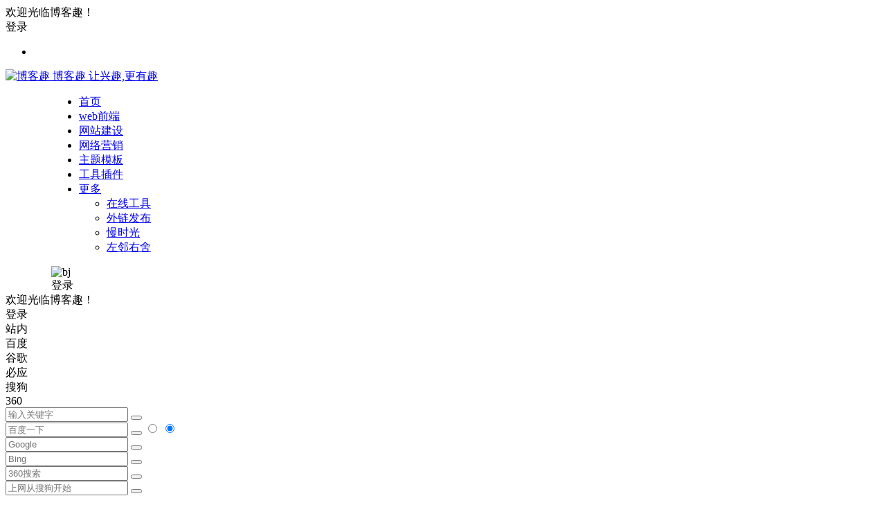

--- FILE ---
content_type: text/html; charset=UTF-8
request_url: http://www.bokequ.com/233.html
body_size: 10316
content:
<!DOCTYPE html>
<html lang="zh-CN">    
<head>
<meta charset="UTF-8" />
<meta name="viewport" content="width=device-width, initial-scale=1.0, minimum-scale=1.0, maximum-scale=1.0, maximum-scale=0.0, user-scalable=no">
<meta http-equiv="Cache-Control" content="no-transform" />
<meta http-equiv="Cache-Control" content="no-siteapp" />
<title>Microsoft office2007免费版下载 _ 博客趣</title>
<meta name="description" content="办公软件在工作上给我们带来了极大的便利，提高了我们的工作效率，现在几乎是每一个电脑中都装有Office软件或者是金山wps。Microsoft office 2007使用方法很简单，解压软件之后，运行“setup.exe”之后按照提示点击下一步，就可以正常安装了（注:解压后里面有产品密钥，安装时要输入）。" />
<meta name="keywords" content="网站小工具" />
<meta property="og:type" content="acticle">
<meta property="og:locale" content="zh-CN" />
<meta property="og:title" content="Microsoft office2007免费版下载" />
<meta property="og:author" content="maolai" />
<meta property="og:image" content="http://img.bokequ.com/wp-content/uploads/2015/08/5171345.jpg" />
<meta property="og:site_name" content="博客趣">
<meta property="og:description" content="办公软件在工作上给我们带来了极大的便利，提高了我们的工作效率，现在几乎是每一个电脑中都装有Office软件或者是金山wps。Microsoft office 2007使用方法很简单，解压软件之后，运行“setup.exe”之后按照提示点击下一步，就可以正常安装了（注:解压后里面有产品密钥，安装时要输入）。" />
<meta property="og:url" content="http://www.bokequ.com/233.html" />
<meta property="og:release_date" content="2016-03-07 16:40:36" />
<link rel="shortcut icon" href="http://www.bokequ.com/favicon.ico">
<link rel="apple-touch-icon" sizes="114x114" href="http://www.bokequ.com/wp-content/themes/boke/img/favicon.png" />
<link rel='stylesheet' id='begin-style-css'  href='http://www.bokequ.com/wp-content/themes/boke/style.css?ver=2023/12/13' type='text/css' media='all' />
<link rel='stylesheet' id='be-css'  href='http://www.bokequ.com/wp-content/themes/boke/css/be.css?ver=2023/12/13' type='text/css' media='all' />
<link rel='stylesheet' id='dashicons-css'  href='http://www.bokequ.com/wp-includes/css/dashicons.min.css?ver=5.6.16' type='text/css' media='all' />
<link rel='stylesheet' id='fonts-css'  href='http://www.bokequ.com/wp-content/themes/boke/css/fonts/fonts.css?ver=2023/12/13' type='text/css' media='all' />
<link rel='stylesheet' id='prettify_color-css'  href='http://www.bokequ.com/wp-content/themes/boke/css/prettify-color.css?ver=2023/12/13' type='text/css' media='all' />
<script type='text/javascript' src='http://www.bokequ.com/wp-includes/js/jquery/jquery.min.js?ver=3.5.1' id='jquery-core-js'></script>
<script type='text/javascript' src='http://www.bokequ.com/wp-includes/js/jquery/jquery-migrate.min.js?ver=3.3.2' id='jquery-migrate-js'></script>
<script type='text/javascript' src='http://www.bokequ.com/wp-content/themes/boke/js/jquery.lazyload.js?ver=2023/12/13' id='lazyload-js'></script>
<link rel="canonical" href="http://www.bokequ.com/233.html" />
</head>
<body class="post-template-default single single-post postid-233 single-format-standard dce3" ontouchstart="">
<span class="be-progress"></span>
<div id="page" class="hfeed site">
<header id="masthead" class="site-header site-header-s nav-extend">
	<div id="header-main" class="header-main top-nav-show">
				<nav id="header-top" class="header-top nav-glass">
			<div class="nav-top betip">
			<div id="user-profile">
								<div class="greet-top">
									<div class="user-wel">欢迎光临博客趣！</div>
							</div>
					
	
	<div class="login-reg login-admin">
									<div class="nav-set">
				 	<div class="nav-login">
						<div class="show-layer"><i class="be be-personoutline"></i>登录</div>
					</div>
				</div>
					
			</div>
</div>
				
	<div class="nav-menu-top-box betip">
		<div class="nav-menu-top">
			<ul class="top-menu"><li><a href="http://www.bokequ.com/"><i class="be be-sort"></i></a></li></ul>		</div>
				</div>
</div>
		</nav>
				<div id="menu-container" class="be-menu-main menu-glass">
			<div id="navigation-top" class="navigation-top menu_c">
				<div class="be-nav-box">
					<div class="be-nav-l">
						<div class="be-nav-logo">
															<div class="logo-site">
																		<a href="http://www.bokequ.com/">
			<span class="logo-small"><img class="begd" src="http://www.bokequ.com/wp-content/themes/boke/img/bokequ.jpg" style="width: 50px;" alt="博客趣"></span>
			<span class="site-name-main">
									<span class="site-name">博客趣</span>
													<span class="site-description">让兴趣,更有趣</span>
							</span>
		</a>
	
	
								</div>
														</div>

													<div class="be-nav-wrap betip">
								<div id="site-nav-wrap" class="site-nav-main" style="margin-left: 66px">
									<div id="sidr-close">
										<div class="toggle-sidr-close"></div>
									</div>
									<nav id="site-nav" class="main-nav nav-ace">
													<div id="navigation-toggle" class="menu-but bars"><div class="menu-but-box"><div class="heng"></div></div></div>
	
		<div class="menu-menu-1-container"><ul id="menu-menu-1" class="down-menu nav-menu"><li id="menu-item-249" class="menu-item menu-item-type-custom menu-item-object-custom menu-item-home menu-item-249 mega-menu menu-max-col"><a href="http://www.bokequ.com/">首页</a></li>
<li id="menu-item-440" class="menu-item menu-item-type-taxonomy menu-item-object-category menu-item-440 mega-menu menu-max-col"><a href="http://www.bokequ.com/category/web">web前端</a></li>
<li id="menu-item-438" class="menu-item menu-item-type-taxonomy menu-item-object-category menu-item-438 mega-menu menu-max-col"><a href="http://www.bokequ.com/category/jianzhan">网站建设</a></li>
<li id="menu-item-439" class="menu-item menu-item-type-taxonomy menu-item-object-category menu-item-439 mega-menu menu-max-col"><a href="http://www.bokequ.com/category/tuiguang">网络营销</a></li>
<li id="menu-item-441" class="menu-item menu-item-type-taxonomy menu-item-object-category menu-item-441 mega-menu menu-max-col"><a href="http://www.bokequ.com/category/theme">主题模板</a></li>
<li id="menu-item-442" class="menu-item menu-item-type-taxonomy menu-item-object-category current-post-ancestor current-menu-parent current-post-parent menu-item-442 mega-menu menu-max-col"><a href="http://www.bokequ.com/category/plugin">工具插件</a></li>
<li id="menu-item-594" class="menu-item menu-item-type-custom menu-item-object-custom menu-item-has-children menu-item-594 mega-menu menu-max-col"><a href="#">更多</a>
<ul class="sub-menu">
	<li id="menu-item-595" class="menu-item menu-item-type-custom menu-item-object-custom menu-item-595 mega-menu menu-max-col"><a target="_blank" rel="noopener" href="http://tool.bokequ.com/">在线工具</a></li>
	<li id="menu-item-597" class="menu-item menu-item-type-custom menu-item-object-custom menu-item-597 mega-menu menu-max-col"><a target="_blank" rel="noopener" href="http://m.bokequ.com/link/">外链发布</a></li>
	<li id="menu-item-598" class="menu-item menu-item-type-custom menu-item-object-custom menu-item-598 mega-menu menu-max-col"><a target="_blank" rel="noopener" href="http://www.bokequ.com/blog/traveler/">慢时光</a></li>
	<li id="menu-item-596" class="menu-item menu-item-type-custom menu-item-object-custom menu-item-596 mega-menu menu-max-col"><a target="_blank" rel="noopener" href="http://www.bokew.com/links">左邻右舍</a></li>
</ul>
</li>
</ul></div>
									</nav>

									<div class="clear"></div>

									<div class="sidr-login">
																<div class="mobile-login-but">
				<div class="mobile-login-author-back"><img src="http://www.bokequ.com/wp-content/themes/boke/img/default/options/user.jpg" alt="bj"></div>
									<span class="mobile-login show-layer">登录</span>
											</div>
												</div>

								</div>
																</div>
											</div>

					<div class="be-nav-r">
						
																					<span class="nav-search"></span>
													
													<div class="be-nav-login-but betip">
											<div class="menu-login-box">
							<span class="menu-login menu-login-btu nav-ace"><div id="user-profile">
								<div class="greet-top">
									<div class="user-wel">欢迎光临博客趣！</div>
							</div>
					
	
	<div class="login-reg login-admin">
									<div class="nav-set">
				 	<div class="nav-login">
						<div class="show-layer"><i class="be be-personoutline"></i>登录</div>
					</div>
				</div>
					
			</div>
</div>
</span>
					</div>
																	</div>
											</div>

									</div>
				<div class="clear"></div>
			</div>
		</div>
	</div>
	</header>
<div id="search-main" class="search-main">
	<div class="search-box fadeInDown animated">
		<div class="off-search-a"></div>
		<div class="search-area">
			<div class="search-wrap betip">
									<div class="search-tabs">
					<div class="search-item searchwp"><span class="search-wp">站内</span></div>					<div class="search-item searchbaidu"><span class="search-baidu">百度</span></div>					<div class="search-item searchgoogle"><span class="search-google">谷歌</span></div>					<div class="search-item searchbing"><span class="search-bing">必应</span></div>					<div class="search-item searchsogou"><span class="search-sogou">搜狗</span></div>					<div class="search-item search360"><span class="search-360">360</span></div>				</div>
				<div class="clear"></div>
									<div class="search-wp tab-search searchbar">
						<form method="get" id="searchform-so" autocomplete="off" action="http://www.bokequ.com/">
							<span class="search-input">
								<input type="text" value="" name="s" id="so" class="search-focus wp-input" placeholder="输入关键字" required />
								<button type="submit" id="searchsubmit-so" class="sbtu"><i class="be be-search"></i></button>
							</span>
														<div class="clear"></div>
						</form>
					</div>
				
								<div class="search-baidu tab-search searchbar">
					<script>
					function g(formname) {
						var url = "https://www.baidu.com/baidu";
						if (formname.s[1].checked) {
							formname.ct.value = "2097152";
						} else {
							formname.ct.value = "0";
						}
						formname.action = url;
						return true;
					}
					</script>
					<form name="f1" onsubmit="return g(this)" target="_blank" autocomplete="off">
						<span class="search-input">
							<input name=word class="swap_value search-focus baidu-input" placeholder="百度一下" />
							<input name=tn type=hidden value="bds" />
							<input name=cl type=hidden value="3" />
							<input name=ct type=hidden />
							<input name=si type=hidden value="www.bokequ.com" />
							<button type="submit" id="searchbaidu" class="search-close"><i class="be be-baidu"></i></button>
							<input name=s class="choose" type=radio />
							<input name=s class="choose" type=radio checked />
						</span>
					</form>
				</div>
				
									<div class="search-google tab-search searchbar">
						<form method="get" id="googleform" action="https://cse.google.com/cse" target="_blank" autocomplete="off">
							<span class="search-input">
								<input type="text" value="" name="q" id="google" class="search-focus google-input" placeholder="Google" />
								<input type="hidden" name="cx" value="005077649218303215363:ngrflw3nv8m" />
								<input type="hidden" name="ie" value="UTF-8" />
								<button type="submit" id="googlesubmit" class="search-close"><i class="cx cx-google"></i></button>
							</span>
						</form>
					</div>
				
								<div class="search-bing tab-search searchbar">
					<form method="get" id="bingform" action="https://www.bing.com/search" target="_blank" autocomplete="off" >
						<span class="search-input">
							<input type="text" value="" name="q" id="bing" class="search-focus bing-input" placeholder="Bing" />
							<input type="hidden" name="q1" value="site:www.bokequ.com">
							<button type="submit" id="bingsubmit" class="sbtu"><i class="cx cx-bing"></i></button>
						</span>
					</form>
				</div>
				
								<div class="search-360 tab-search searchbar">
					<form action="https://www.so.com/s" target="_blank" id="so360form" autocomplete="off">
						<span class="search-input">
							<input type="text" placeholder="360搜索" name="q" id="so360_keyword" class="search-focus input-360">
							<button type="submit" id="so360_submit" class="search-close"><i class="cx cx-liu"></i></button>
							<input type="hidden" name="ie" value="utf-8">
							<input type="hidden" name="src" value="zz_www.bokequ.com">
							<input type="hidden" name="site" value="www.bokequ.com">
							<input type="hidden" name="rg" value="1">
							<input type="hidden" name="inurl" value="">
						</span>
					</form>
				</div>
				
								<div class="search-sogou tab-search searchbar">
					<form action="https://www.sogou.com/web" target="_blank" name="sogou_queryform" autocomplete="off">
						<span class="search-input">
							<input type="text" placeholder="上网从搜狗开始" name="query" class="search-focus sogou-input">
							<button type="submit" id="sogou_submit" class="search-close" onclick="check_insite_input(document.sogou_queryform, 1)"><i class="cx cx-Sougou"></i></button>
							<input type="hidden" name="insite" value="www.bokequ.com">
						</span>
					</form>
				</div>
								<div class="clear"></div>

									<div class="search-hot-main">
						<div class="recently-searches"><h3 class="searches-title recently-searches-title"><i class="be be-favoriteoutline"></i>热门搜索</h3><ul class="recently-searches"><li class="search-item"><a href="http://www.bokequ.com/?s=Admin/login">Admin/login</a></li><li class="search-item"><a href="http://www.bokequ.com/?s=个人博客">个人博客</a></li><li class="search-item"><a href="http://www.bokequ.com/?s=on">on</a></li><li class="search-item"><a href="http://www.bokequ.com/?s=博客">博客</a></li><li class="search-item"><a href="http://www.bokequ.com/?s=烟花">烟花</a></li></ul></div>					</div>
												<div class="clear"></div>
			</div>
		</div>
	</div>
	<div class="off-search"></div>
</div>			
						<nav class="bread">
			<div class="be-bread">
				<div class="breadcrumb"><span class="seat"></span><span class="home-text"><a href="http://www.bokequ.com/" rel="bookmark">首页</a></span><span class="home-text"><i class="be be-arrowright"></i></span><span><a href="http://www.bokequ.com/category/plugin">工具插件</a></span><i class="be be-arrowright"></i><span class="current">Microsoft office2007免费版下载</span></div>			</div>
		</nav>
			
					



<nav class="submenu-nav header-sub">
		<div class="clear"></div>
</nav>
			
	<div id="content" class="site-content site-small site-no-roll">
	
		<div id="primary" class="content-area">

		<main id="main" class="be-main site-main p-em" role="main">

			
				<article id="post-233" class="post-item post ms">
		
			<header class="entry-header entry-header-c">
												<h1 class="entry-title">Microsoft office2007免费版下载</h1>									</header>

		<div class="entry-content">
			
			<div class="begin-single-meta begin-single-meta-c"><span class="meta-author"><span class="meta-author-avatar load"><img alt='maolai' src='[data-uri]' data-original='http://www.bokequ.com/wordpress/yozll/images/avatar.png' class='avatar avatar-96 photo letter' height='96' width='96'></span><div class="meta-author-box">
	<div class="arrow-up"></div>
	<a href="http://www.bokequ.com/author/maolai" rel="author">
		<div class="meta-author-inf load revery-bg">
			<div class="meta-inf-avatar">
															<img alt='maolai' src='[data-uri]' data-original='http://www.bokequ.com/wordpress/yozll/images/avatar.png' class='avatar avatar-96 photo letter' height='96' width='96'>												</div>
			<div class="meta-inf-name">maolai</div>
			<div class="meta-inf meta-inf-posts"><span>509</span><br />文章</div>
			<div class="meta-inf meta-inf-comment"><span>0</span><br />评论</div>
			<div class="clear"></div>
		</div>
	</a>
	<div class="clear"></div>
</div>
</span><span class="single-meta-area"><span class="meta-date"><time datetime="2016-03-07 16:40:36">2016年3月7日 16:40:36</time></span><span class="meta-cat"><a href="http://www.bokequ.com/category/plugin" rel="category tag">工具插件</a></span><span class="comment"><span><span class="screen-reader-text">Microsoft office2007免费版下载</span>已关闭评论</span></span><span class="views"><i class="be be-eye ri"></i>716</span><span class="word-time"></span><span class="reading-open">阅读模式</span></span></div><span class="reading-close"><i class="be be-cross"></i></span><span class="s-hide" title="侧边栏"><span class="off-side"></span></span>
							<div class="single-content">
																<p>办公软件在工作上给我们带来了极大的便利，提高了我们的工作效率，现在几乎是每一个电脑中都装有Office软件或者是金山wps。Microsoft office 2007使用方法很简单，解压软件之后，运行“setup.exe”之后按照提示点击下一步，就可以正常安装了（注:解压后里面有产品密钥，安装时要输入）。</p>
<p><img loading="lazy" class="aligncenter wp-image-1800" src="http://img.bokequ.com/wp-content/uploads/2015/08/5171345.jpg" alt="Microsoft office2007免费版下载" width="437" height="367" /></p>
<p>Office 2007包括Word、Excel、PowerPoint、Outlook、Publisher、OneNote、Groove、Access、InfoPath等所有的Office组件。其中Frontpage取消，取而代之的是Microsoft SharePoint Web Designer作为网站的编辑系统。</p>
<p>Microsoft office 2007下载地址链接: http://pan.baidu.com/s/1borDCKn 密码: nqg4</p>
				</div>

			<aside id="custom_html-2" class="widget_text widget single-foot-widget widget_custom_html ms" data-aos="fade-up"><div class="textwidget custom-html-widget"><p>
	<a href="https://www.aliyun.com/activity?userCode=ym4gbkcn" rel="nofollow noopener" target="_blank"><img src="http://www.bokequ.com/wp-content/uploads/9afb97dagy1fwmw5yq85cj20k802igmx.jpg">
		</a>
		</p></div><div class="clear"></div></aside>
			
									<div class="turn-small"></div>							<div class="sharing-box betip" data-aos="zoom-in">
	<span class="tooltip be-btn-beshare be-copy-content  use-beshare-link-btn copy-content"><span class="sharetip bz">复制文章</span></span>		<a class="be-btn-beshare be-btn-donate use-beshare-donate-btn" rel="external nofollow" data-hover="打赏"><div class="arrow-share"></div></a>	<a class="be-btn-beshare be-btn-like use-beshare-like-btn" data-count="" rel="external nofollow">
		<span class="sharetip bz like-number">
			点赞		</span>
		<div class="triangle-down"></div>
	</a>	<span class="favorite-box show-layer"><a class="be-btn-beshare no-favorite" rel="external nofollow"><span class="like-number sharetip bz">登录收藏</span><div class="triangle-down"></div></a></span>	<a class="be-btn-beshare be-btn-share use-beshare-social-btn" rel="external nofollow" data-hover="分享"><div class="arrow-share"></div></a>			<span class="post-link">http://www.bokequ.com/233.html</span>
					<span class="be-btn-link-l copytip"></span>
			<span class="be-btn-link-l copytipl"></span>
			<a class="tooltip be-btn-beshare be-btn-link be-btn-link-b use-beshare-link-btn" rel="external nofollow" onclick="myFunction()" onmouseout="outFunc()"><span class="sharetip bz copytip">复制链接</span></a>
				<a class="be-btn-beshare be-share-poster use-beshare-poster-btn" rel="external nofollow" data-hover="海报"><div class="arrow-share"></div></a>		</div>
			
	<div class="content-empty"></div>
		<footer class="single-footer">
		<div class="single-cat-tag"><div class="single-cat">&nbsp;</div></div>	</footer>

				<div class="clear"></div>
	</div>

	</article>

<div class="single-tag"><ul class="be-tags"><li data-aos="zoom-in"><a href="http://www.bokequ.com/tag/gadgets" rel="tag">网站小工具</a></li></ul></div>
									<div class="authorbio ms load betip" data-aos=fade-up>
										<img alt='maolai' src='[data-uri]' data-original='http://www.bokequ.com/wordpress/yozll/images/logo.png' class='avatar avatar-96 photo letter' height='96' width='96'>							<ul class="spostinfo">
											<li>本文由 <strong><a rel="external nofollow" href="http://www.bokequ.com/author/maolai" title="由maolai发布">maolai</a></strong> 发表于 2016年3月7日 16:40:36</li>
						<li class="reprinted"><strong>转载请务必保留本文链接：</strong>http://www.bokequ.com/233.html</li>
			</ul>
			<div class="clear"></div>
</div>
				
				
				
				
				
															<div id="related-img" class="ms" data-aos=fade-up>
	<div class="relat-post betip">	
			<div class="r4">
			<div class="related-site">
				<figure class="related-site-img">
					<div class="thumbs-b lazy"><a class="thumbs-back sc" rel="external nofollow" href="http://www.bokequ.com/593.html" data-src="http://www.bokequ.com/wp-content/uploads/2024/20240710152858.jpg"></a></div>				 </figure>
				<div class="related-title over"><a href="http://www.bokequ.com/593.html" target="_blank">B站视频下载软件工具推荐</a></div>
			</div>
		</div>
		
			<div class="r4">
			<div class="related-site">
				<figure class="related-site-img">
					<div class="thumbs-b lazy"><a class="thumbs-back sc" rel="external nofollow" href="http://www.bokequ.com/494.html" data-src="http://img.bokequ.com/wp-content/uploads/2018/12/0110192517.jpg"></a></div>				 </figure>
				<div class="related-title over"><a href="http://www.bokequ.com/494.html" target="_blank">Adobe Dreamweaver cc 2018中文版本</a></div>
			</div>
		</div>
		
			<div class="r4">
			<div class="related-site">
				<figure class="related-site-img">
					<div class="thumbs-b lazy"><a class="thumbs-back sc" rel="external nofollow" href="http://www.bokequ.com/491.html" data-src="http://img.bokequ.com/wp-content/uploads/2018/12/0110135227.jpg"></a></div>				 </figure>
				<div class="related-title over"><a href="http://www.bokequ.com/491.html" target="_blank">Adobe Photoshop 2018中文版下载安装</a></div>
			</div>
		</div>
		
			<div class="r4">
			<div class="related-site">
				<figure class="related-site-img">
					<div class="thumbs-b lazy"><a class="thumbs-back sc" rel="external nofollow" href="http://www.bokequ.com/557.html" data-src="http://www.bokequ.com/wp-content/uploads/2024/templatespider2.jpg"></a></div>				 </figure>
				<div class="related-title over"><a href="http://www.bokequ.com/557.html" target="_blank">Java扒站工具templatespider下载</a></div>
			</div>
		</div>
		<div class="clear"></div></div>	<div class="clear"></div>
</div>
									
				<nav class="post-nav-img betip" data-aos=fade-up>
					<div class="nav-img-box post-previous-box ms">
					<figure class="nav-thumbnail"><div class="thumbs-b lazy"><a class="thumbs-back sc" rel="external nofollow" href="http://www.bokequ.com/227.html" data-src="http://img.bokequ.com/wp-content/uploads/2016/02/182950.jpg"></a></div></figure>
					<a href="http://www.bokequ.com/227.html">
						<div class="nav-img post-previous-img">
							<div class="post-nav">上一篇</div>
							<div class="nav-img-t">Excel表格批量提取文字上的超链接</div>
						</div>
					</a>
				</div>
								<div class="nav-img-box post-next-box ms">
					<figure class="nav-thumbnail"><div class="thumbs-b lazy"><a class="thumbs-back sc" rel="external nofollow" href="http://www.bokequ.com/228.html" data-src="http://img.bokequ.com/wp-content/uploads/2016/02/085855.jpg"></a></div></figure>
					<a href="http://www.bokequ.com/228.html">
						<div class="nav-img post-next-img">
							<div class="post-nav">下一篇</div>
							<div class="nav-img-t">SEO如何分析网站</div>
						</div>
					</a>
				</div>
							<div class="clear"></div>
</nav>

				
				
			
		</main>
	</div>

<div id="sidebar" class="widget-area all-sidebar">

	
			<aside id="about_author-2" class="widget about_author ms" data-aos="fade-up">
<div id="about_author_widget">
	<div class="author-meta-box">
					<div class="author-back" style="background-image: url('http://www.bokequ.com/wp-content/themes/boke/img/default/options/user.jpg');"></div>
				<div class="author-meta">
							<div class="author-avatar">
					<div class="author-avatar-box load">
													<img alt='maolai' src='[data-uri]' data-original='http://www.bokequ.com/wordpress/yozll/images/avatar.png' class='avatar avatar-96 photo letter' height='96' width='96'>												<div class="clear"></div>
					</div>
				</div>
						<h4 class="author-the">maolai</h4>
							<div class="the-role the-role1 ease">管理员</div>						<div class="clear"></div>
		</div>
		<div class="clear"></div>
		<div class="author-th">
							<div class="author-description">无折腾,不生活。一个爱折腾，爱分享的90后，欢迎你认识我，我是maolai</div>
				
							<div class="feed-about-box">
											<div class="feed-t weixin">
							<div class="weixin-b">
								<div class="weixin-qr fd">
									<div class="weixin-qr-about">
										<div class="copy-weixin">
											<img src="http://www.bokequ.com/blog/15/images/wx.jpg" alt=" weixin"/>
											<div class="be-copy-text">点击复制</div>
											<div class="weixinbox">
												<div class="btn-weixin-copy"><div class="btn-weixin"><i class="be be-clipboard"></i></div></div>
												<div class="weixin-id">ibokequ</div>
											</div>
										</div>
										<div class="clear"></div>
									</div>
									<div class="arrow-down"></div>
								</div>
								<a><i class="be be-weixin"></i></a>
							</div>
						</div>
					
					
											<div class="feed-t tqq"><a class="quoteqq" href="https://wpa.qq.com/msgrd?V=3&uin=2195335317&Site=QQ&Menu=yes" onclick="copyToClipboard(this)" title="点击复制" target=blank rel="external nofollow"><i class="be be-qq"></i></a></div>
									</div>
			
							<div class="author-th-inf">
					<div class="author-n author-nickname">文章<br /><span>509</span></div>					<div class="author-n">评论<br /><span>0</span></div>					<div class="author-n">浏览<br /><span>586.8K</span></div>					<div class="author-n author-th-views">点赞<br /><span>19</span></div>				</div>
						<div class="author-m"><a href="http://www.bokequ.com/author/maolai"><i class="be be-more"></i></a></div>
			<div class="clear"></div>
		</div>
	<div class="clear"></div>
	</div>
</div>

<div class="clear"></div></aside><aside id="img_cat-2" class="widget img_cat ms" data-aos="fade-up"><h3 class="widget-title"><span class="title-i"><span></span><span></span><span></span><span></span></span>模板推荐</h3>

<div class="widget-flex-img">
		<div class="wimg-main">
					<div class="wimg-item wimg-2">
				<div class="wimg-area">
											<div class="img-title"><a href="http://www.bokequ.com/553.html" rel="bookmark"><span class="img-title-t over">QQ空间心情说说日志类网站织梦模板(带手机端)</span></a></div>
										<div class="thumbs-b lazy"><a class="thumbs-back sc" rel="external nofollow" href="http://www.bokequ.com/553.html" data-src="http://www.bokequ.com/wp-content/uploads/2024/05/shuoshuolu.jpg"></a></div>				</div>
			</div>
					<div class="wimg-item wimg-2">
				<div class="wimg-area">
											<div class="img-title"><a href="http://www.bokequ.com/510.html" rel="bookmark"><span class="img-title-t over">WordPress微博主题模板TleWeiboFor2.0</span></a></div>
										<div class="thumbs-b lazy"><a class="thumbs-back sc" rel="external nofollow" href="http://www.bokequ.com/510.html" data-src="http://www.bokequ.com/wp-content/uploads/2017/12/2f8d578e9c35c5e3.jpg"></a></div>				</div>
			</div>
					<div class="wimg-item wimg-2">
				<div class="wimg-area">
											<div class="img-title"><a href="http://www.bokequ.com/452.html" rel="bookmark"><span class="img-title-t over">WordPress二次元博客lolimeow主题v8.0下载</span></a></div>
										<div class="thumbs-b lazy"><a class="thumbs-back sc" rel="external nofollow" href="http://www.bokequ.com/452.html" data-src="http://img.bokequ.com/wp-content/uploads/2018/08/bb1f104b.jpg"></a></div>				</div>
			</div>
					<div class="wimg-item wimg-2">
				<div class="wimg-area">
											<div class="img-title"><a href="http://www.bokequ.com/432.html" rel="bookmark"><span class="img-title-t over">wordpress响应式瀑布流博客主题snow</span></a></div>
										<div class="thumbs-b lazy"><a class="thumbs-back sc" rel="external nofollow" href="http://www.bokequ.com/432.html" data-src="http://www.bokequ.com/blog/1/images/11.jpg"></a></div>				</div>
			</div>
						<div class="clear"></div>
	</div>
</div>

<div class="clear"></div></aside><aside id="be_tabs-2" class="widget be_tabs ms" data-aos="fade-up">
<div class="zm-tabs-nav group tab-count-4"><span class="zm-tab tab-recent"><a href="javascript:"><i class="be be-file"></i><span>最新文章</span></a></span><span class="zm-tab tab-popular"><a href="javascript:"><i class="be be-favoriteoutline"></i><span>热评文章</span></a></span><span class="zm-tab tab-viewe"><a href="javascript:"><i class="be be-eye"></i><span>热门文章</span></a></span><span class="zm-tab tab-comments"><a href="javascript:"><i class="be be-speechbubble"></i><span>最近留言</span></a></span></div>
	<div class="zm-tabs-container">
				<div class="new_cat">
			<ul id="tab-recent-2" class="zm-tab group thumbs-enabled" style="display:block;">
				<h4>最新文章</h4>
								<li>
											<span class="thumbnail">
							<div class="thumbs-b lazy"><a class="thumbs-back sc" rel="external nofollow" href="http://www.bokequ.com/603.html" data-src="http://www.bokequ.com/wp-content/uploads/2024/bokequ02.jpg"></a></div>						</span>
						<span class="new-title"><a href="http://www.bokequ.com/603.html" rel="bookmark">个人如何选择博客平台?</a></span>
							<span class="date"><time datetime="2024-06-29 19:57:09">06/29</time></span>
						<span class="views"><i class="be be-eye ri"></i>3,529</span>									</li>
								<li>
											<span class="thumbnail">
							<div class="thumbs-b lazy"><a class="thumbs-back sc" rel="external nofollow" href="http://www.bokequ.com/580.html" data-src="http://www.bokequ.com/wp-content/uploads/2024/ico1.jpg"></a></div>						</span>
						<span class="new-title"><a href="http://www.bokequ.com/580.html" rel="bookmark">favicon.ico图片在线制作PHP源码</a></span>
							<span class="date"><time datetime="2024-06-28 06:39:50">06/28</time></span>
						<span class="views"><i class="be be-eye ri"></i>4,800</span>									</li>
								<li>
											<span class="thumbnail">
							<div class="thumbs-b lazy"><a class="thumbs-back sc" rel="external nofollow" href="http://www.bokequ.com/566.html" data-src="http://www.bokequ.com/show/404/10/404-paeg4.jpg"></a></div>						</span>
						<span class="new-title"><a href="http://www.bokequ.com/566.html" rel="bookmark">创意的分割线404错误页面代码</a></span>
							<span class="date"><time datetime="2024-06-27 06:38:58">06/27</time></span>
						<span class="views"><i class="be be-eye ri"></i>2,977</span>									</li>
								<li>
											<span class="thumbnail">
							<div class="thumbs-b lazy"><a class="thumbs-back sc" rel="external nofollow" href="http://www.bokequ.com/565.html" data-src="http://www.bokequ.com/show/404/9/404-paeg3.jpg"></a></div>						</span>
						<span class="new-title"><a href="http://www.bokequ.com/565.html" rel="bookmark">下雪花背景404错误页面代码</a></span>
							<span class="date"><time datetime="2024-06-26 06:14:18">06/26</time></span>
						<span class="views"><i class="be be-eye ri"></i>2,636</span>									</li>
								<li>
											<span class="thumbnail">
							<div class="thumbs-b lazy"><a class="thumbs-back sc" rel="external nofollow" href="http://www.bokequ.com/564.html" data-src="http://www.bokequ.com/show/404/8/404-paeg2.jpg"></a></div>						</span>
						<span class="new-title"><a href="http://www.bokequ.com/564.html" rel="bookmark">太空动态404错误页面html代码</a></span>
							<span class="date"><time datetime="2024-06-25 06:56:56">06/25</time></span>
						<span class="views"><i class="be be-eye ri"></i>2,943</span>									</li>
								<li>
											<span class="thumbnail">
							<div class="thumbs-b lazy"><a class="thumbs-back sc" rel="external nofollow" href="http://www.bokequ.com/606.html" data-src="http://www.bokequ.com/wp-content/uploads/2024/sotwe11929.png"></a></div>						</span>
						<span class="new-title"><a href="http://www.bokequ.com/606.html" rel="bookmark">国外网站注册出现captcha verification failed怎么解决</a></span>
							<span class="date"><time datetime="2024-05-26 11:50:36">05/26</time></span>
						<span class="views"><i class="be be-eye ri"></i>3,067</span>									</li>
											</ul>
		</div>

		
		<div class="new_cat">
			<ul id="tab-popular-2" class="zm-tab group thumbs-enabled">
				<h4>热评文章</h4>
								<li>
											<span class="thumbnail">
							<div class="thumbs-b lazy"><a class="thumbs-back sc" rel="external nofollow" href="http://www.bokequ.com/603.html" data-src="http://www.bokequ.com/wp-content/uploads/2024/bokequ02.jpg"></a></div>						</span>
						<span class="new-title"><a href="http://www.bokequ.com/603.html" rel="bookmark">个人如何选择博客平台?</a></span>
							<span class="date"><time datetime="2024-06-29 19:57:09">06/29</time></span>
						<span class="discuss"></span>
									</li>
								<li>
											<span class="thumbnail">
							<div class="thumbs-b lazy"><a class="thumbs-back sc" rel="external nofollow" href="http://www.bokequ.com/372.html" data-src="http://img.bokequ.com/wp-content/uploads/2015/03/301xg.jpg"></a></div>						</span>
						<span class="new-title"><a href="http://www.bokequ.com/372.html" rel="bookmark">wordpress博客如何实现301重定向</a></span>
							<span class="date"><time datetime="2015-03-06 15:56:26">03/06</time></span>
						<span class="discuss"></span>
									</li>
								<li>
											<span class="thumbnail">
							<div class="thumbs-b lazy"><a class="thumbs-back sc" rel="external nofollow" href="http://www.bokequ.com/52.html" data-src="http://img.bokequ.com/wp-content/uploads/2015/www.jpg"></a></div>						</span>
						<span class="new-title"><a href="http://www.bokequ.com/52.html" rel="bookmark">个人博客网站如何确定首选域</a></span>
							<span class="date"><time datetime="2015-03-08 07:40:45">03/08</time></span>
						<span class="discuss"></span>
									</li>
								<li>
											<span class="thumbnail">
							<div class="thumbs-b lazy"><a class="thumbs-back sc" rel="external nofollow" href="http://www.bokequ.com/371.html" data-src="http://img.bokequ.com/wp-content/uploads/2015/03/WordPress-nofollow.jpg"></a></div>						</span>
						<span class="new-title"><a href="http://www.bokequ.com/371.html" rel="bookmark">WordPress博客云标签添加nofollow属性</a></span>
							<span class="date"><time datetime="2015-03-10 15:54:39">03/10</time></span>
						<span class="discuss"></span>
									</li>
								<li>
											<span class="thumbnail">
							<div class="thumbs-b lazy"><a class="thumbs-back sc" rel="external nofollow" href="http://www.bokequ.com/60.html" data-src="http://img.bokequ.com/wp-content/uploads/2016/01/ftpsc.jpg"></a></div>						</span>
						<span class="new-title"><a href="http://www.bokequ.com/60.html" rel="bookmark">ftp上传文件出现Socket错误连接超时</a></span>
							<span class="date"><time datetime="2015-03-13 14:32:24">03/13</time></span>
						<span class="discuss"></span>
									</li>
								<li>
											<span class="thumbnail">
							<div class="thumbs-b lazy"><a class="thumbs-back sc" rel="external nofollow" href="http://www.bokequ.com/369.html" data-src="http://img.bokequ.com/wp-content/uploads/2015/03/dsj-2.jpg"></a></div>						</span>
						<span class="new-title"><a href="http://www.bokequ.com/369.html" rel="bookmark">wordpress禁止英文(外语)/email/url评论回复</a></span>
							<span class="date"><time datetime="2015-03-14 15:51:07">03/14</time></span>
						<span class="discuss"></span>
									</li>
											</ul>
		</div>

		<div class="new_cat">
			<ul id="tab-viewe-2" class="zm-tab group">
				<h4>热门文章</h4>
																																</ul>
		</div>

				<div class="message-tab message-widget gaimg load">
			<ul>
				<h4>最近留言</h4>
									<li>暂无留言</li>
								</ul>
		</div>

	</div>

<div class="clear"></div></aside>
				
	</div>

<div class="clear"></div></div>
<div class="clear"></div>
<footer id="colophon" class="site-footer" role="contentinfo">
	<div class="site-info">
		<div class="site-copyright">
			<p style="text-align: center;">Copyright © 2015-2018 域名已更换 <a href="http://www.bokequ.com/">maolai博客</a> 基于wordpress</p>
<p style="text-align: center;">Theme by begin <a href="http://www.bokequ.com/401.html" target="_blank" rel="noopener">Git主题</a> now zmingcx主题</p>
		</div>
		<div class="add-info">
			<script>
var _hmt = _hmt || [];
(function() {
  var hm = document.createElement("script");
  hm.src = "https://hm.baidu.com/hm.js?19c7fdd616a0ce2e6a97806ceef4260e";
  var s = document.getElementsByTagName("script")[0]; 
  s.parentNode.insertBefore(hm, s);
})();
</script>			<div class="clear"></div>
					</div>
					<div class="clear"></div>
	</div>
			<div id="login-layer" class="login-overlay">
	<div id="login" class="login-layer-area">
		<div class="login-main"></div>
	</div>
</div>
	<ul id="scroll" class="scroll scroll-but">
	
	
	
	<li><span class="scroll-h ms fo"><i class="be be-arrowup"></i></span></li>	<li><span class="scroll-b ms fo"><i class="be be-arrowdown"></i></span></li>						
<li class="qqonline foh">
		<div class="online">
		<a class="ms fo"><i class="be be-qq"></i></a>
	</div>
	<div class="qqonline-box qq-b">
		<div class="qqonline-main popup">
			<div class="tcb-qq"><div></div><div></div><div></div><div></div><div></div></div>
			<h4 class="qq-name">联系作者</h4>

							<div class="nline-phone">
					<i class="be be-phone"></i>13688888888				</div>
			
						<div class="nline-qq">
				<div class="qq-wpa qq-wpa-go">
					<a class="quoteqq" href="https://wpa.qq.com/msgrd?v=3&uin=2195335317&site=qq&menu=yes" onclick="copyToClipboard(this)" title="QQ在线咨询" target="_blank" rel="external nofollow"><i class="be be-qq ms"></i><span class="qq-wpa-t">QQ在线咨询</span></a>
				</div>
			</div>
			
							<div class="nline-wiexin">
					<h4  class="wx-name">微信</h4>
					<img title="微信" alt="微信" src="http://www.bokequ.com/blog/15/images/wx.jpg">
				</div>
							<div class="tcb-qq"><div></div><div></div><div></div><div></div><div></div></div>
		</div>
		<div class="arrow-right"></div>
	</div>
	</li>	
											
		</ul>
								<div class="copy-content-tip fadeInZoom animated"><i class="be be-clipboard ri"></i>文章复制成功</div>
			<script type="text/javascript">var QaptchaJqueryPage="http://www.bokequ.com/wp-content/themes/boke/inc/qaptcha.jquery.php"</script>
<script>window._betip = { uri:"http://www.bokequ.com/wp-content/themes/boke/" }</script><script type='text/javascript' id='favorite-js-before'>
var keep = {"ajaxurl":"http:\/\/www.bokequ.com\/wp-admin\/admin-ajax.php","nonce":"d30c780416","errorMessage":"\u51fa\u9519\u4e86"}; 
</script>
<script type='text/javascript' src='http://www.bokequ.com/wp-content/themes/boke/js/favorite-script.js?ver=2023/12/13' id='favorite-js'></script>
<script type='text/javascript' id='captcha-js-extra'>
/* <![CDATA[ */
var verify_ajax = {"url":"http:\/\/www.bokequ.com\/wp-admin\/admin-ajax.php","img_url":"http:\/\/www.bokequ.com\/wp-content\/themes\/boke\/img\/default\/captcha\/"};
/* ]]> */
</script>
<script type='text/javascript' src='http://www.bokequ.com/wp-content/themes/boke/js/captcha.js?ver=2023/12/13' id='captcha-js'></script>
<script type='text/javascript' src='http://www.bokequ.com/wp-includes/js/clipboard.min.js?ver=5.6.16' id='clipboard-js'></script>
<script type='text/javascript' id='superfish-js-extra'>
/* <![CDATA[ */
var assetsData = {"postID":"233"};
var homeData = {"homeurl":"http:\/\/www.bokequ.com"};
/* ]]> */
</script>
<script type='text/javascript' src='http://www.bokequ.com/wp-content/themes/boke/js/superfish.js?ver=2023/12/13' id='superfish-js'></script>
<script type='text/javascript' id='superfish-js-after'>
var fallwidth = {fall_width: 233};
</script>
<script type='text/javascript' src='http://www.bokequ.com/wp-content/themes/boke/js/begin-script.js?ver=2023/12/13' id='be_script-js'></script>
<script type='text/javascript' id='be_script-js-after'>
var ajax_content = {"ajax_url":"http:\/\/www.bokequ.com\/wp-admin\/admin-ajax.php"};var Offset = {"header_h":"80"};var captcha = {"verify":"1"};var emilc = {"ecy":"1"};var aosstate = {"aos":"0"};
var bea_ajax_params = {"bea_ajax_nonce":"22e725ec2a","bea_ajax_url":"http:\/\/www.bokequ.com\/wp-admin\/admin-ajax.php"};var be_mail_contact_form = {"mail_ajaxurl":"http:\/\/www.bokequ.com\/wp-admin\/admin-ajax.php"};var ajax_sort = {"ajax_url":"http:\/\/www.bokequ.com\/wp-admin\/admin-ajax.php"};var random_post = {"ajax_url":"http:\/\/www.bokequ.com\/wp-admin\/admin-ajax.php"};var ajax_ac = {"ajaxurl":"http:\/\/www.bokequ.com\/wp-admin\/admin-ajax.php"};var ajax_load_login = {"ajax_url":"http:\/\/www.bokequ.com\/wp-admin\/admin-ajax.php"};var ajax_pages_login = {"ajax_url":"http:\/\/www.bokequ.com\/wp-admin\/admin-ajax.php"};var submit_link = {"ajax_url":"http:\/\/www.bokequ.com\/wp-admin\/admin-ajax.php"};var ajax_searchhot = {"ajax_url":"http:\/\/www.bokequ.com\/wp-admin\/admin-ajax.php"};
var host = {"site":"http:\/\/www.bokequ.com"};var plt =  {"time":"30"};
var copiedurl = {"copied":"\u5df2\u590d\u5236"};var copiedlink = {"copylink":"\u590d\u5236\u94fe\u63a5"};
</script>
<script type='text/javascript' src='http://www.bokequ.com/wp-content/themes/boke/js/ajax-tab.js?ver=2023/12/13' id='ajax_tab-js'></script>
<script type='text/javascript' id='ajax_tab-js-after'>
var ajax_tab = {"ajax_url":"http:\/\/www.bokequ.com\/wp-admin\/admin-ajax.php"}; var Ajax_post_id = {"post_not_id":233};
</script>
<script type='text/javascript' src='http://www.bokequ.com/wp-content/themes/boke/js/qrious.js?ver=2023/12/13' id='qrious-js-js'></script>
<script type='text/javascript' id='qrious-js-js-after'>
var ajaxqrurl = {"qrurl":"0"};
</script>
<script type='text/javascript' src='http://www.bokequ.com/wp-content/themes/boke/js/owl.js?ver=2023/12/13' id='owl-js'></script>
<script type='text/javascript' id='owl-js-after'>
var Timeout = {"owl_time":"4000"};var gridcarousel = {"grid_carousel_f":"4"};var flexiselitems = {"flexisel_f":"5"};var slider_items_n = {"slider_sn":"4"};
</script>
<script type='text/javascript' src='http://www.bokequ.com/wp-content/themes/boke/js/sticky.js?ver=2023/12/13' id='sticky-js'></script>
<script type='text/javascript' src='http://www.bokequ.com/wp-content/themes/boke/js/ias.js?ver=2023/12/13' id='ias-js'></script>
<script type='text/javascript' src='http://www.bokequ.com/wp-content/themes/boke/js/nice-select.js?ver=2023/12/13' id='nice-select-js'></script>
<script type='text/javascript' src='http://www.bokequ.com/wp-content/themes/boke/js/letter.js?ver=2023/12/13' id='letter-js'></script>
<script type='text/javascript' src='http://www.bokequ.com/wp-content/themes/boke/js/fancybox.js?ver=2023/12/13' id='fancybox-js'></script>
<script type='text/javascript' src='http://www.bokequ.com/wp-content/themes/boke/js/copy-code.js?ver=2023/12/13' id='copy-code-js'></script>
<script type='text/javascript' src='http://www.bokequ.com/wp-content/themes/boke/js/prettify.js?ver=2023/12/13' id='prettify-js'></script>
<script type='text/javascript' id='social-share-js-before'>
var beshare_opt="|http%3A%2F%2Fwww.bokequ.com%2Fwp-content%2Fthemes%2Fboke|0|http%3A%2F%2Fwww.bokequ.com%2Fwp-admin%2Fadmin-ajax.php|233";
var be_beshare_donate_html='<div class="tab-navs"><div class="share-tab-nav-item item-alipay current"><i class="cx cx-alipay"></i><span class="wyc">\u652f\u4ed8\u5b9d</span></div><div class="share-tab-nav-item item-weixin"><i class="cx cx-weixin"></i><span class="wyc">\u5fae\u4fe1</span></div></div><div class="share-tab-conts"><div class="share-tab-cont current"><div class="give-qr"><img src="http://www.bokequ.com/wp-content/themes/boke/img/favicon.png" alt="\u652f\u4ed8\u5b9d\u4e8c\u7ef4\u7801"></div><p>\u652f\u4ed8\u5b9d\u626b\u63cf\u4e8c\u7ef4\u7801\u6253\u8d4f\u4f5c\u8005</p></div><div class="share-tab-cont"><div class="give-qr"><img src="http://www.bokequ.com/wp-content/themes/boke/img/favicon.png" alt="\u5fae\u4fe1\u4e8c\u7ef4\u7801"></div><p>\u5fae\u4fe1\u626b\u63cf\u4e8c\u7ef4\u7801\u6253\u8d4f\u4f5c\u8005</p></div></div>';var be_share_html='<div class="be-share-list" data-cover="http://img.bokequ.com/wp-content/uploads/2015/08/5171345.jpg"><a class="share-logo ico-weixin" data-cmd="weixin" title="\u5206\u4eab\u5230\u5fae\u4fe1" rel="external nofollow"></a><a class="share-logo ico-weibo" data-cmd="weibo" title="\u5206\u4eab\u5230\u5fae\u535a" rel="external nofollow"></a><a class="share-logo ico-qzone" data-cmd="qzone" title="\u5206\u4eab\u5230QQ\u7a7a\u95f4" rel="external nofollow"></a><a class="share-logo ico-qq" data-cmd="qq" title="\u5206\u4eab\u5230QQ" rel="external nofollow"></a>';
</script>
<script type='text/javascript' src='http://www.bokequ.com/wp-content/themes/boke/js/social-share.js?ver=2023/12/13' id='social-share-js'></script>
<script type='text/javascript' src='http://www.bokequ.com/wp-content/themes/boke/js/jquery-ui.js?ver=2023/12/13' id='jquery-ui-js'></script>
<script type='text/javascript' src='http://www.bokequ.com/wp-content/themes/boke/js/qaptcha.js?ver=2023/12/13' id='qaptcha-js'></script>
<script type='text/javascript' id='comments_ajax-js-before'>
var aqt = {"qt":"1"};var ajaxcomment = {"ajax_php_url":"http:\/\/www.bokequ.com\/wp-content\/themes\/boke\/inc\/comment-ajax.php"};
</script>
<script type='text/javascript' src='http://www.bokequ.com/wp-content/themes/boke/js/comments-ajax.js?ver=2023/12/13' id='comments_ajax-js'></script>
<script type='text/javascript' src='http://www.bokequ.com/wp-content/themes/boke/js/captcha-email.js?ver=2023/12/13' id='login-js'></script>
</footer>
</div>
</body>
</html>